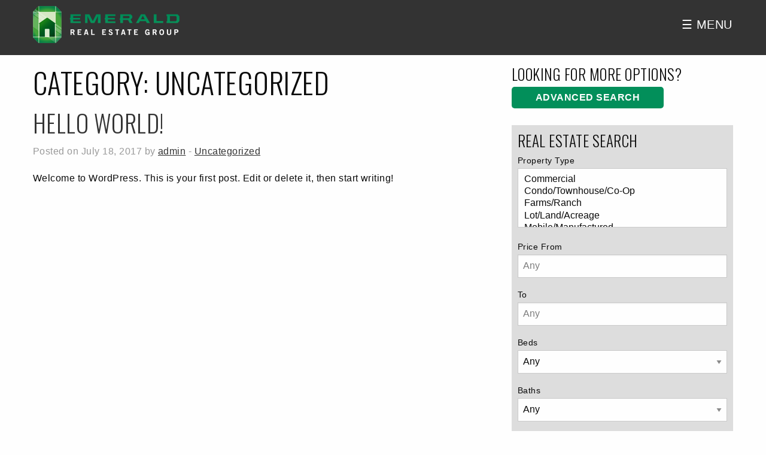

--- FILE ---
content_type: text/html; charset=UTF-8
request_url: https://www.emeraldrealestategroup.net/category/uncategorized/
body_size: 8853
content:
<!doctype html>

  <html class="no-js"  lang="en-US" prefix="og: http://ogp.me/ns#">

	<head>
		<meta charset="utf-8">
		
		<!-- Force IE to use the latest rendering engine available -->
		<meta http-equiv="X-UA-Compatible" content="IE=edge">

		<!-- Mobile Meta -->
		<meta name="viewport" content="width=device-width, initial-scale=1.0">
		<meta class="foundation-mq">
		
		<!-- If Site Icon isn't set in customizer -->
		
		<link rel="pingback" href="https://www.emeraldrealestategroup.net/emeraldsite/xmlrpc.php">
		<link href="https://fonts.googleapis.com/css?family=Roboto:200,300,400,500,600,700" rel="stylesheet">
		<link href="https://fonts.googleapis.com/css?family=Oswald:300" rel="stylesheet">

		
<!-- Search Engine Optimization by Rank Math - https://s.rankmath.com/home -->
<title>Uncategorized - Emerald Real Estate Group</title>
<meta name="robots" content="index, follow, max-snippet:-1, max-video-preview:-1, max-image-preview:large"/>
<link rel="canonical" href="https://www.emeraldrealestategroup.net/category/uncategorized/" />
<meta property="og:locale" content="en_US">
<meta property="og:type" content="object">
<meta property="og:title" content="Uncategorized - Emerald Real Estate Group">
<meta property="og:url" content="https://www.emeraldrealestategroup.net/category/uncategorized/">
<meta property="og:site_name" content="Emerald Real Estate Group">
<meta name="twitter:card" content="summary_large_image">
<meta name="twitter:title" content="Uncategorized - Emerald Real Estate Group">
<script type="application/ld+json">{"@context":"https:\/\/schema.org","@graph":[{"@type":"CollectionPage","headline":"Uncategorized","description":"","url":"https:\/\/www.emeraldrealestategroup.net\/category\/uncategorized\/","hasPart":[{"@type":"BlogPosting","headline":"Hello world! - Emerald Real Estate Group","name":"Hello world! - Emerald Real Estate Group","url":"https:\/\/www.emeraldrealestategroup.net\/hello-world\/","mainEntityOfPage":"https:\/\/www.emeraldrealestategroup.net\/hello-world\/","dateModified":"2017-07-18T14:49:42+00:00","datePublished":"2017-07-18T14:49:42+00:00","author":{"@type":"Person","name":"admin","url":"https:\/\/www.emeraldrealestategroup.net\/author\/admin\/","image":{"@type":"ImageObject","url":"https:\/\/secure.gravatar.com\/avatar\/6d0d12e3908a573bfc7ed07b6327cfe6?s=96&d=mm&r=g","height":96,"width":96}},"publisher":{"@type":"Organization","name":"Emerald Real Estate Group","logo":{"@type":"ImageObject","url":"http:\/\/www.emeraldrealestategroup.net\/dev\/wp-content\/uploads\/2019\/12\/emerald-real-estate-logo.png"}},"image":false,"keywords":["Uncategorized"],"commentCount":"1","comment":[{"@type":"Comment","dateCreated":"2017-07-18 14:49:42","description":"Hi, this is a comment.\nTo get started with moderating, editing, and deleting comments, please visit the Comments screen in the dashboard.\nCommenter avatars come from <a href=\"https:\/\/gravatar.com\">Gravatar<\/a>.","author":{"@type":"Person","name":"A WordPress Commenter","url":"https:\/\/wordpress.org\/"}}],"wordCount":15}]},{"@type":"Organization","@id":"https:\/\/www.emeraldrealestategroup.net#organization","name":"Emerald Real Estate Group","url":"https:\/\/www.emeraldrealestategroup.net","sameAs":[],"logo":"http:\/\/www.emeraldrealestategroup.net\/dev\/wp-content\/uploads\/2019\/12\/emerald-real-estate-logo.png"}]}</script>
<!-- /Rank Math WordPress SEO plugin -->

<link rel='dns-prefetch' href='//maps.google.com' />
<link rel='dns-prefetch' href='//api-idx.diversesolutions.com' />
<link rel='dns-prefetch' href='//maps.googleapis.com' />
<link rel='dns-prefetch' href='//cdn.jsdelivr.net' />
<link rel='dns-prefetch' href='//s.w.org' />
<link rel="alternate" type="application/rss+xml" title="Emerald Real Estate Group &raquo; Feed" href="https://www.emeraldrealestategroup.net/feed/" />
<link rel="alternate" type="application/rss+xml" title="Emerald Real Estate Group &raquo; Comments Feed" href="https://www.emeraldrealestategroup.net/comments/feed/" />
<link rel="alternate" type="application/rss+xml" title="Emerald Real Estate Group &raquo; Uncategorized Category Feed" href="https://www.emeraldrealestategroup.net/category/uncategorized/feed/" />
<!-- This site uses the Google Analytics by ExactMetrics plugin v6.0.2 - Using Analytics tracking - https://www.exactmetrics.com/ -->
<script type="text/javascript" data-cfasync="false">
	var em_version         = '6.0.2';
	var em_track_user      = true;
	var em_no_track_reason = '';
	
	var disableStr = 'ga-disable-UA-114928789-1';

	/* Function to detect opted out users */
	function __gaTrackerIsOptedOut() {
		return document.cookie.indexOf(disableStr + '=true') > -1;
	}

	/* Disable tracking if the opt-out cookie exists. */
	if ( __gaTrackerIsOptedOut() ) {
		window[disableStr] = true;
	}

	/* Opt-out function */
	function __gaTrackerOptout() {
	  document.cookie = disableStr + '=true; expires=Thu, 31 Dec 2099 23:59:59 UTC; path=/';
	  window[disableStr] = true;
	}

	if ( 'undefined' === typeof gaOptout ) {
		function gaOptout() {
			__gaTrackerOptout();
		}
	}
	
	if ( em_track_user ) {
		(function(i,s,o,g,r,a,m){i['GoogleAnalyticsObject']=r;i[r]=i[r]||function(){
			(i[r].q=i[r].q||[]).push(arguments)},i[r].l=1*new Date();a=s.createElement(o),
			m=s.getElementsByTagName(o)[0];a.async=1;a.src=g;m.parentNode.insertBefore(a,m)
		})(window,document,'script','//www.google-analytics.com/analytics.js','__gaTracker');

window.ga = __gaTracker;		__gaTracker('create', 'UA-114928789-1', 'auto');
		__gaTracker('set', 'forceSSL', true);
		__gaTracker('send','pageview');
		__gaTracker( function() { window.ga = __gaTracker; } );
	} else {
		console.log( "" );
		(function() {
			/* https://developers.google.com/analytics/devguides/collection/analyticsjs/ */
			var noopfn = function() {
				return null;
			};
			var noopnullfn = function() {
				return null;
			};
			var Tracker = function() {
				return null;
			};
			var p = Tracker.prototype;
			p.get = noopfn;
			p.set = noopfn;
			p.send = noopfn;
			var __gaTracker = function() {
				var len = arguments.length;
				if ( len === 0 ) {
					return;
				}
				var f = arguments[len-1];
				if ( typeof f !== 'object' || f === null || typeof f.hitCallback !== 'function' ) {
					console.log( 'Not running function __gaTracker(' + arguments[0] + " ....) because you are not being tracked. " + em_no_track_reason );
					return;
				}
				try {
					f.hitCallback();
				} catch (ex) {

				}
			};
			__gaTracker.create = function() {
				return new Tracker();
			};
			__gaTracker.getByName = noopnullfn;
			__gaTracker.getAll = function() {
				return [];
			};
			__gaTracker.remove = noopfn;
			window['__gaTracker'] = __gaTracker;
			window.ga = __gaTracker;		})();
		}
</script>
<!-- / Google Analytics by ExactMetrics -->
		<script type="text/javascript">
			window._wpemojiSettings = {"baseUrl":"https:\/\/s.w.org\/images\/core\/emoji\/12.0.0-1\/72x72\/","ext":".png","svgUrl":"https:\/\/s.w.org\/images\/core\/emoji\/12.0.0-1\/svg\/","svgExt":".svg","source":{"concatemoji":"https:\/\/www.emeraldrealestategroup.net\/emeraldsite\/wp-includes\/js\/wp-emoji-release.min.js?ver=5.4.18"}};
			/*! This file is auto-generated */
			!function(e,a,t){var n,r,o,i=a.createElement("canvas"),p=i.getContext&&i.getContext("2d");function s(e,t){var a=String.fromCharCode;p.clearRect(0,0,i.width,i.height),p.fillText(a.apply(this,e),0,0);e=i.toDataURL();return p.clearRect(0,0,i.width,i.height),p.fillText(a.apply(this,t),0,0),e===i.toDataURL()}function c(e){var t=a.createElement("script");t.src=e,t.defer=t.type="text/javascript",a.getElementsByTagName("head")[0].appendChild(t)}for(o=Array("flag","emoji"),t.supports={everything:!0,everythingExceptFlag:!0},r=0;r<o.length;r++)t.supports[o[r]]=function(e){if(!p||!p.fillText)return!1;switch(p.textBaseline="top",p.font="600 32px Arial",e){case"flag":return s([127987,65039,8205,9895,65039],[127987,65039,8203,9895,65039])?!1:!s([55356,56826,55356,56819],[55356,56826,8203,55356,56819])&&!s([55356,57332,56128,56423,56128,56418,56128,56421,56128,56430,56128,56423,56128,56447],[55356,57332,8203,56128,56423,8203,56128,56418,8203,56128,56421,8203,56128,56430,8203,56128,56423,8203,56128,56447]);case"emoji":return!s([55357,56424,55356,57342,8205,55358,56605,8205,55357,56424,55356,57340],[55357,56424,55356,57342,8203,55358,56605,8203,55357,56424,55356,57340])}return!1}(o[r]),t.supports.everything=t.supports.everything&&t.supports[o[r]],"flag"!==o[r]&&(t.supports.everythingExceptFlag=t.supports.everythingExceptFlag&&t.supports[o[r]]);t.supports.everythingExceptFlag=t.supports.everythingExceptFlag&&!t.supports.flag,t.DOMReady=!1,t.readyCallback=function(){t.DOMReady=!0},t.supports.everything||(n=function(){t.readyCallback()},a.addEventListener?(a.addEventListener("DOMContentLoaded",n,!1),e.addEventListener("load",n,!1)):(e.attachEvent("onload",n),a.attachEvent("onreadystatechange",function(){"complete"===a.readyState&&t.readyCallback()})),(n=t.source||{}).concatemoji?c(n.concatemoji):n.wpemoji&&n.twemoji&&(c(n.twemoji),c(n.wpemoji)))}(window,document,window._wpemojiSettings);
		</script>
		<style type="text/css">
img.wp-smiley,
img.emoji {
	display: inline !important;
	border: none !important;
	box-shadow: none !important;
	height: 1em !important;
	width: 1em !important;
	margin: 0 .07em !important;
	vertical-align: -0.1em !important;
	background: none !important;
	padding: 0 !important;
}
</style>
	<link rel='stylesheet' id='dsidx-css'  href='https://api-idx.diversesolutions.com/combo-css?config=dsidxpress&#038;ver=3.9.0' type='text/css' media='all' />
<link rel='stylesheet' id='dsidxpress-icons-css'  href='https://www.emeraldrealestategroup.net/emeraldsite/wp-content/plugins/dsidxpress/css/dsidx-icons.css?ver=5.4.18' type='text/css' media='all' />
<link rel='stylesheet' id='dsidxpress-unconditional-css'  href='https://www.emeraldrealestategroup.net/emeraldsite/wp-content/plugins/dsidxpress/css/client.css?ver=5.4.18' type='text/css' media='all' />
<link rel='stylesheet' id='dsidxwidgets-unconditional-css'  href='https://www.emeraldrealestategroup.net/emeraldsite/wp-content/plugins/dsidxpress/dsidxwidgets/css/client.css?ver=5.4.18' type='text/css' media='all' />
<link rel='stylesheet' id='wp-block-library-css'  href='https://www.emeraldrealestategroup.net/emeraldsite/wp-includes/css/dist/block-library/style.min.css?ver=5.4.18' type='text/css' media='all' />
<link rel='stylesheet' id='contact-form-7-css'  href='https://www.emeraldrealestategroup.net/emeraldsite/wp-content/plugins/contact-form-7/includes/css/styles.css?ver=5.1.8' type='text/css' media='all' />
<link rel='stylesheet' id='events-manager-css'  href='https://www.emeraldrealestategroup.net/emeraldsite/wp-content/plugins/events-manager/includes/css/events_manager.css?ver=5.973' type='text/css' media='all' />
<link rel='stylesheet' id='motion-ui-css-css'  href='https://www.emeraldrealestategroup.net/emeraldsite/wp-content/themes/Emerald/vendor/motion-ui/dist/motion-ui.min.css?ver=5.4.18' type='text/css' media='all' />
<link rel='stylesheet' id='foundation-css-css'  href='https://www.emeraldrealestategroup.net/emeraldsite/wp-content/themes/Emerald/vendor/foundation-sites/dist/css/foundation.min.css?ver=5.4.18' type='text/css' media='all' />
<link rel='stylesheet' id='site-css-css'  href='https://www.emeraldrealestategroup.net/emeraldsite/wp-content/themes/Emerald/assets/css/style.css?ver=5.4.18' type='text/css' media='all' />
<link rel='stylesheet' id='slick-css-css'  href='//cdn.jsdelivr.net/jquery.slick/1.6.0/slick.css?ver=5.4.18' type='text/css' media='all' />
<link rel='stylesheet' id='emerald-css-css'  href='https://www.emeraldrealestategroup.net/emeraldsite/wp-content/themes/Emerald/assets/css/emerald.css?ver=5.4.18' type='text/css' media='all' />
<script type='text/javascript' src='https://www.emeraldrealestategroup.net/emeraldsite/wp-includes/js/jquery/jquery.js?ver=1.12.4-wp'></script>
<script type='text/javascript' src='https://www.emeraldrealestategroup.net/emeraldsite/wp-includes/js/jquery/jquery-migrate.min.js?ver=1.4.1'></script>
<script type='text/javascript'>
/* <![CDATA[ */
var dsidxAjaxHandler = {"ajaxurl":"https:\/\/www.emeraldrealestategroup.net\/emeraldsite\/wp-admin\/admin-ajax.php"};
/* ]]> */
</script>
<script type='text/javascript' src='https://api-idx.diversesolutions.com/combo-js?config=dsidxpress&#038;ver=3.9.0'></script>
<script type='text/javascript' src='https://www.emeraldrealestategroup.net/emeraldsite/wp-includes/js/jquery/ui/core.min.js?ver=1.11.4'></script>
<script type='text/javascript' src='https://www.emeraldrealestategroup.net/emeraldsite/wp-includes/js/jquery/ui/widget.min.js?ver=1.11.4'></script>
<script type='text/javascript' src='https://www.emeraldrealestategroup.net/emeraldsite/wp-includes/js/jquery/ui/mouse.min.js?ver=1.11.4'></script>
<script type='text/javascript' src='https://www.emeraldrealestategroup.net/emeraldsite/wp-includes/js/jquery/ui/resizable.min.js?ver=1.11.4'></script>
<script type='text/javascript' src='https://www.emeraldrealestategroup.net/emeraldsite/wp-includes/js/jquery/ui/draggable.min.js?ver=1.11.4'></script>
<script type='text/javascript' src='https://www.emeraldrealestategroup.net/emeraldsite/wp-includes/js/jquery/ui/button.min.js?ver=1.11.4'></script>
<script type='text/javascript' src='https://www.emeraldrealestategroup.net/emeraldsite/wp-includes/js/jquery/ui/position.min.js?ver=1.11.4'></script>
<script type='text/javascript' src='https://www.emeraldrealestategroup.net/emeraldsite/wp-includes/js/jquery/ui/dialog.min.js?ver=1.11.4'></script>
<script type='text/javascript'>
/* <![CDATA[ */
var exactmetrics_frontend = {"js_events_tracking":"true","download_extensions":"zip,mp3,mpeg,pdf,docx,pptx,xlsx,rar","inbound_paths":"[{\"path\":\"\\\/go\\\/\",\"label\":\"affiliate\"},{\"path\":\"\\\/recommend\\\/\",\"label\":\"affiliate\"}]","home_url":"https:\/\/www.emeraldrealestategroup.net","hash_tracking":"false"};
/* ]]> */
</script>
<script type='text/javascript' src='https://www.emeraldrealestategroup.net/emeraldsite/wp-content/plugins/google-analytics-dashboard-for-wp/assets/js/frontend.min.js?ver=6.0.2'></script>
<script type='text/javascript' src='https://www.emeraldrealestategroup.net/emeraldsite/wp-includes/js/jquery/ui/sortable.min.js?ver=1.11.4'></script>
<script type='text/javascript' src='https://www.emeraldrealestategroup.net/emeraldsite/wp-includes/js/jquery/ui/datepicker.min.js?ver=1.11.4'></script>
<script type='text/javascript'>
jQuery(document).ready(function(jQuery){jQuery.datepicker.setDefaults({"closeText":"Close","currentText":"Today","monthNames":["January","February","March","April","May","June","July","August","September","October","November","December"],"monthNamesShort":["Jan","Feb","Mar","Apr","May","Jun","Jul","Aug","Sep","Oct","Nov","Dec"],"nextText":"Next","prevText":"Previous","dayNames":["Sunday","Monday","Tuesday","Wednesday","Thursday","Friday","Saturday"],"dayNamesShort":["Sun","Mon","Tue","Wed","Thu","Fri","Sat"],"dayNamesMin":["S","M","T","W","T","F","S"],"dateFormat":"MM d, yy","firstDay":1,"isRTL":false});});
</script>
<script type='text/javascript' src='https://www.emeraldrealestategroup.net/emeraldsite/wp-includes/js/jquery/ui/menu.min.js?ver=1.11.4'></script>
<script type='text/javascript' src='https://www.emeraldrealestategroup.net/emeraldsite/wp-includes/js/dist/vendor/wp-polyfill.min.js?ver=7.4.4'></script>
<script type='text/javascript'>
( 'fetch' in window ) || document.write( '<script src="https://www.emeraldrealestategroup.net/emeraldsite/wp-includes/js/dist/vendor/wp-polyfill-fetch.min.js?ver=3.0.0"></scr' + 'ipt>' );( document.contains ) || document.write( '<script src="https://www.emeraldrealestategroup.net/emeraldsite/wp-includes/js/dist/vendor/wp-polyfill-node-contains.min.js?ver=3.42.0"></scr' + 'ipt>' );( window.DOMRect ) || document.write( '<script src="https://www.emeraldrealestategroup.net/emeraldsite/wp-includes/js/dist/vendor/wp-polyfill-dom-rect.min.js?ver=3.42.0"></scr' + 'ipt>' );( window.URL && window.URL.prototype && window.URLSearchParams ) || document.write( '<script src="https://www.emeraldrealestategroup.net/emeraldsite/wp-includes/js/dist/vendor/wp-polyfill-url.min.js?ver=3.6.4"></scr' + 'ipt>' );( window.FormData && window.FormData.prototype.keys ) || document.write( '<script src="https://www.emeraldrealestategroup.net/emeraldsite/wp-includes/js/dist/vendor/wp-polyfill-formdata.min.js?ver=3.0.12"></scr' + 'ipt>' );( Element.prototype.matches && Element.prototype.closest ) || document.write( '<script src="https://www.emeraldrealestategroup.net/emeraldsite/wp-includes/js/dist/vendor/wp-polyfill-element-closest.min.js?ver=2.0.2"></scr' + 'ipt>' );
</script>
<script type='text/javascript' src='https://www.emeraldrealestategroup.net/emeraldsite/wp-includes/js/dist/dom-ready.min.js?ver=93db39f6fe07a70cb9217310bec0a531'></script>
<script type='text/javascript' src='https://www.emeraldrealestategroup.net/emeraldsite/wp-includes/js/dist/a11y.min.js?ver=8d75be94e0703857a3323c972eb3d7d2'></script>
<script type='text/javascript'>
/* <![CDATA[ */
var uiAutocompleteL10n = {"noResults":"No results found.","oneResult":"1 result found. Use up and down arrow keys to navigate.","manyResults":"%d results found. Use up and down arrow keys to navigate.","itemSelected":"Item selected."};
/* ]]> */
</script>
<script type='text/javascript' src='https://www.emeraldrealestategroup.net/emeraldsite/wp-includes/js/jquery/ui/autocomplete.min.js?ver=1.11.4'></script>
<script type='text/javascript'>
/* <![CDATA[ */
var EM = {"ajaxurl":"https:\/\/www.emeraldrealestategroup.net\/emeraldsite\/wp-admin\/admin-ajax.php","locationajaxurl":"https:\/\/www.emeraldrealestategroup.net\/emeraldsite\/wp-admin\/admin-ajax.php?action=locations_search","firstDay":"1","locale":"en","dateFormat":"mm\/dd\/yy","ui_css":"https:\/\/www.emeraldrealestategroup.net\/emeraldsite\/wp-content\/plugins\/events-manager\/includes\/css\/jquery-ui.min.css","show24hours":"0","is_ssl":"1","bookingInProgress":"Please wait while the booking is being submitted.","tickets_save":"Save Ticket","bookingajaxurl":"https:\/\/www.emeraldrealestategroup.net\/emeraldsite\/wp-admin\/admin-ajax.php","bookings_export_save":"Export Bookings","bookings_settings_save":"Save Settings","booking_delete":"Are you sure you want to delete?","booking_offset":"30","bb_full":"Sold Out","bb_book":"Book Register","bb_booking":"Registering...","bb_booked":"Registration Submitted","bb_error":"Registration Error. Try again?","bb_cancel":"Cancel","bb_canceling":"Canceling...","bb_cancelled":"Cancelled","bb_cancel_error":"Cancellation Error. Try again?","txt_search":"Search","txt_searching":"Searching...","txt_loading":"Loading..."};
/* ]]> */
</script>
<script type='text/javascript' src='https://www.emeraldrealestategroup.net/emeraldsite/wp-content/plugins/events-manager/includes/js/events-manager.js?ver=5.973'></script>
<script type='text/javascript' src='https://maps.googleapis.com/maps/api/js?key=AIzaSyA1PkaFH12LuR0__cCUJT4-BRJnDaKITpQ&#038;libraries=places&#038;language=en&#038;region=US&#038;ver=5.4.18'></script>
<link rel='https://api.w.org/' href='https://www.emeraldrealestategroup.net/wp-json/' />
<link rel="icon" href="https://www.emeraldrealestategroup.net/emeraldsite/wp-content/uploads/2018/03/Emerald-Gem-125x125.png" sizes="32x32" />
<link rel="icon" href="https://www.emeraldrealestategroup.net/emeraldsite/wp-content/uploads/2018/03/Emerald-Gem.png" sizes="192x192" />
<link rel="apple-touch-icon" href="https://www.emeraldrealestategroup.net/emeraldsite/wp-content/uploads/2018/03/Emerald-Gem.png" />
<meta name="msapplication-TileImage" content="https://www.emeraldrealestategroup.net/emeraldsite/wp-content/uploads/2018/03/Emerald-Gem.png" />
				<script type="text/javascript">
				if (typeof localdsidx == "undefined" || !localdsidx) { var localdsidx = {}; };
				localdsidx.pluginUrl = "/emeraldsite/wp-content/plugins/dsidxpress/";
				localdsidx.homeUrl = "https://www.emeraldrealestategroup.net";
				</script>				<script type="text/javascript">
				if (typeof localdsidx == "undefined" || !localdsidx) { var localdsidx = {}; };
				localdsidx.pluginUrl = "/emeraldsite/wp-content/plugins/dsidxpress/";
				localdsidx.homeUrl = "https://www.emeraldrealestategroup.net";
				</script>
		<!-- Drop Google Analytics here -->
		<!-- end analytics -->

	</head>
	
	<!-- Uncomment this line if using the Off-Canvas Menu --> 
		
	<body class="archive category category-uncategorized category-1">

		<div class="off-canvas-wrapper">
							
			<div class="off-canvas position-right" id="off-canvas" data-off-canvas>
	<ul id="menu-site-navigation" class="vertical menu" data-accordion-menu><li id="menu-item-23" class="menu-item menu-item-type-post_type menu-item-object-page menu-item-home menu-item-23"><a href="https://www.emeraldrealestategroup.net/">Home</a></li>
<li id="menu-item-213" class="menu-item menu-item-type-post_type menu-item-object-page menu-item-213"><a href="https://www.emeraldrealestategroup.net/buying/">Buying</a></li>
<li id="menu-item-19" class="menu-item menu-item-type-post_type menu-item-object-page menu-item-19"><a href="https://www.emeraldrealestategroup.net/selling/">Selling</a></li>
<li id="menu-item-22" class="menu-item menu-item-type-post_type menu-item-object-page menu-item-22"><a href="https://www.emeraldrealestategroup.net/homes-for-heroes/">Homes for Heroes</a></li>
<li id="menu-item-25" class="menu-item menu-item-type-custom menu-item-object-custom menu-item-has-children menu-item-25"><a href="#">About</a>
<ul class="vertical menu">
	<li id="menu-item-18" class="menu-item menu-item-type-post_type menu-item-object-page menu-item-18"><a href="https://www.emeraldrealestategroup.net/about-us/">About Us</a></li>
	<li id="menu-item-242" class="menu-item menu-item-type-post_type menu-item-object-page menu-item-242"><a href="https://www.emeraldrealestategroup.net/team/">Our Agents</a></li>
</ul>
</li>
<li id="menu-item-412" class="menu-item menu-item-type-post_type menu-item-object-page menu-item-412"><a href="https://www.emeraldrealestategroup.net/testimonials/">Testimonials</a></li>
<li id="menu-item-21" class="menu-item menu-item-type-post_type menu-item-object-page menu-item-21"><a href="https://www.emeraldrealestategroup.net/classes/">Workshops</a></li>
<li id="menu-item-659" class="menu-item menu-item-type-post_type menu-item-object-page menu-item-659"><a href="https://www.emeraldrealestategroup.net/live-events/">Live Events</a></li>
<li id="menu-item-28" class="menu-item menu-item-type-post_type menu-item-object-page menu-item-28"><a href="https://www.emeraldrealestategroup.net/contact/">Contact</a></li>
</ul></div>			
			<div class="off-canvas-content" data-off-canvas-content>
				
				<header class="header" role="banner">
						
					 <!-- This navs will be applied to the topbar, above all content 
						  To see additional nav styles, visit the /parts directory -->
					 <!-- By default, this menu will use off-canvas for small
	and a topbar for medium-up -->

	<div class="top-bar" id="top-bar-menu">
		<div class="top-bar-container">
			<div class="columns">
				<div class="top-bar-left float-left">
		<!-- <ul class="menu">
			<li><a href="https://www.emeraldrealestategroup.net">Emerald Real Estate Group</a></li>
		</ul> -->
		<a href="https://www.emeraldrealestategroup.net/">
						<img src="https://www.emeraldrealestategroup.net/emeraldsite/wp-content/themes/Emerald/assets/images/the-emerald-horiz-logo.png" alt="Emerald Real Estate Group">
			

		</a>
	</div>
	<div class="top-bar-right float-right ">
		<ul class="menu">
			<!-- <li><button class="menu-icon" type="button" data-toggle="off-canvas"></button></li> -->
			<li><a data-toggle="off-canvas">&#9776; Menu</a></li>
		</ul>
	</div>
</div>
</div>
	<!-- <div class="top-bar-right show-for-medium">
		<ul id="menu-site-navigation-1" class="vertical medium-horizontal menu" data-responsive-menu="accordion medium-dropdown"><li class="menu-item menu-item-type-post_type menu-item-object-page menu-item-home menu-item-23"><a href="https://www.emeraldrealestategroup.net/">Home</a></li>
<li class="menu-item menu-item-type-post_type menu-item-object-page menu-item-213"><a href="https://www.emeraldrealestategroup.net/buying/">Buying</a></li>
<li class="menu-item menu-item-type-post_type menu-item-object-page menu-item-19"><a href="https://www.emeraldrealestategroup.net/selling/">Selling</a></li>
<li class="menu-item menu-item-type-post_type menu-item-object-page menu-item-22"><a href="https://www.emeraldrealestategroup.net/homes-for-heroes/">Homes for Heroes</a></li>
<li class="menu-item menu-item-type-custom menu-item-object-custom menu-item-has-children menu-item-25"><a href="#">About</a>
<ul class="menu">
	<li class="menu-item menu-item-type-post_type menu-item-object-page menu-item-18"><a href="https://www.emeraldrealestategroup.net/about-us/">About Us</a></li>
	<li class="menu-item menu-item-type-post_type menu-item-object-page menu-item-242"><a href="https://www.emeraldrealestategroup.net/team/">Our Agents</a></li>
</ul>
</li>
<li class="menu-item menu-item-type-post_type menu-item-object-page menu-item-412"><a href="https://www.emeraldrealestategroup.net/testimonials/">Testimonials</a></li>
<li class="menu-item menu-item-type-post_type menu-item-object-page menu-item-21"><a href="https://www.emeraldrealestategroup.net/classes/">Workshops</a></li>
<li class="menu-item menu-item-type-post_type menu-item-object-page menu-item-659"><a href="https://www.emeraldrealestategroup.net/live-events/">Live Events</a></li>
<li class="menu-item menu-item-type-post_type menu-item-object-page menu-item-28"><a href="https://www.emeraldrealestategroup.net/contact/">Contact</a></li>
</ul>	
	</div> -->
</div>	 	
				</header> <!-- end .header -->			
	<div id="content">
	
		<div id="inner-content" class="row">
		
		    <main id="main" class="large-8 medium-8 columns" role="main">
			    
		    	<header>
		    		<h1 class="page-title">Category: Uncategorized</h1>
							    	</header>
		
		    				 
					<!-- To see additional archive styles, visit the /parts directory -->
					<article id="post-1" class="post-1 post type-post status-publish format-standard hentry category-uncategorized" role="article">					
	<header class="article-header">
		<h2><a href="https://www.emeraldrealestategroup.net/hello-world/" rel="bookmark" title="Hello world!">Hello world!</a></h2>
		<p class="byline">
	Posted on July 18, 2017 by <a href="https://www.emeraldrealestategroup.net/author/admin/" title="Posts by admin" rel="author">admin</a>  - <a href="https://www.emeraldrealestategroup.net/category/uncategorized/" rel="category tag">Uncategorized</a></p>		</header> <!-- end article header -->
					
	<section class="entry-content" itemprop="articleBody">
		<a href="https://www.emeraldrealestategroup.net/hello-world/"></a>
		<p>Welcome to WordPress. This is your first post. Edit or delete it, then start writing!</p>
	</section> <!-- end article section -->
						
	<footer class="article-footer">
    	<p class="tags"></p>
	</footer> <!-- end article footer -->				    						
</article> <!-- end article -->				    
					

										
						
			</main> <!-- end #main -->
	
			<div id="sidebar1" class="sidebar large-4 columns" role="complementary">

	
		<div id="nav_menu-2" class="widget widget_nav_menu"><h4 class="widgettitle">Looking for more options?</h4><div class="menu-advanced-search-menu-container"><ul id="menu-advanced-search-menu" class="menu"><li id="menu-item-233" class="menu-item menu-item-type-post_type menu-item-object-page menu-item-233"><a href="https://www.emeraldrealestategroup.net/advanced-search/">Advanced Search</a></li>
</ul></div></div><div id="dsidx-search-2" class="widget dsidx-widget-guided-search"><h4 class="widgettitle">Real Estate Search</h4>			<div class="dsidx-resp-search-box dsidx-widget dsidx-resp-vertical">
			<form class="dsidx-resp-search-form" action="https://www.emeraldrealestategroup.net/idx/" method="get" onsubmit="return dsidx_w.searchWidget.validate();" >
				<fieldset>
				<div class="dsidx-resp-area">
				<label>Property Type</label>
				<select id="dsidx-resp-search-box-type" multiple="multiple"><option value="798">Commercial</option><option value="792">Condo/Townhouse/Co-Op</option><option value="794">Farms/Ranch</option><option value="799">Lot/Land/Acreage</option><option value="793">Mobile/Manufactured</option><option value="796">Multi Family</option><option value="795">Rental Properties</option><option value="797">Residential Income</option><option value="791">Single Family</option><option value="800">Vacation/Time-Share</option>				</select>
				<div class="dsidx-search-type-hidden-inputs">				</div>
				</div>

				<div class="dsidx-resp-area">				<div class="dsidx-resp-area dsidx-resp-area-half dsidx-resp-area-half dsidx-resp-area-left">
				<label for="idx-q-PriceMin">Price From</label>
				<input id="idx-q-PriceMin" name="idx-q-PriceMin" type="text" class="dsidx-price" placeholder="Any" value="" maxlength="15" onkeypress="return dsidx.isNumber(event,this.id)" />
</div>
				<div class="dsidx-resp-area dsidx-resp-area-half dsidx-resp-area-half dsidx-resp-area-right">
				<label for="idx-q-PriceMin">To</label>
				<input id="idx-q-PriceMax" name="idx-q-PriceMax" type="text" class="dsidx-price" placeholder="Any" value="" maxlength="15" onkeypress="return dsidx.isNumber(event,this.id)" />
				</div>				<div class="dsidx-resp-area dsidx-resp-min-baths-area dsidx-resp-area-half dsidx-resp-area-left">
				<label for="idx-q-BedsMin">Beds</label>
				<select id="idx-q-BedsMin" name="idx-q-BedsMin" class="dsidx-beds">
					<option value="">Any</option><option value="1">1+</option><option value="2">2+</option><option value="3">3+</option><option value="4">4+</option><option value="5">5+</option><option value="6">6+</option><option value="7">7+</option><option value="8">8+</option><option value="9">9+</option>				</select>
				</div>

				<div class="dsidx-resp-area dsidx-resp-min-baths-area dsidx-resp-area-half dsidx-resp-area-right">
				<label for="idx-q-BathsMin">Baths</label>
				<select id="idx-q-BathsMin" name="idx-q-BathsMin" class="dsidx-baths">
					<option value="">Any</option><option value="1">1+</option><option value="2">2+</option><option value="3">3+</option><option value="4">4+</option><option value="5">5+</option><option value="6">6+</option><option value="7">7+</option><option value="8">8+</option><option value="9">9+</option>				</select>
				</div>						<div class="dsidx-resp-area">
						<label for="idx-q-ImprovedSqFtMin">Min Sqft</label>
						<input id="idx-q-ImprovedSqFtMin" name="idx-q-ImprovedSqFtMin" type="text" class="dsidx-improvedsqft" placeholder="Any" value="" />
						</div>				<div class="dsidx-resp-area dsidx-resp-area-submit">
					<label for="idx-q-PriceMin">&nbsp;</label>
					<input type="submit" class="submit" value="Search" onclick="return dsidx.compareMinMaxPrice_GuidedSearch();" />
				</div>					<div style="float: right;">
					try our&nbsp;<a href="https://www.emeraldrealestategroup.net/idx/advanced/"><img src="https://www.emeraldrealestategroup.net/emeraldsite/wp-content/plugins/dsidxpress/assets/adv_search-16.png" /> Advanced Search</a>
					</div>			</fieldset>
			</form>
			</div></div><div id="dsidx-list-areas-2" class="widget dsidx-widget-list-areas"><h4 class="widgettitle">Featured Areas</h4><ul class="dsidx-widget"><li><a href="https://www.emeraldrealestategroup.net/idx/city/seattle/">Seattle</a></li><li><a href="https://www.emeraldrealestategroup.net/idx/city/tacoma/">Tacoma</a></li><li><a href="https://www.emeraldrealestategroup.net/idx/city/olympia/">Olympia</a></li><li><a href="https://www.emeraldrealestategroup.net/idx/city/lacey/">Lacey</a></li><li><a href="https://www.emeraldrealestategroup.net/idx/city/bellevue/">Bellevue</a></li><li><a href="https://www.emeraldrealestategroup.net/idx/city/vancouver/">Vancouver</a></li><li><a href="https://www.emeraldrealestategroup.net/idx/city/bremerton/">Bremerton</a></li></ul></div>
	
</div>	    
	    </div> <!-- end #inner-content -->
	    
	</div> <!-- end #content -->

				<footer class="footer" role="contentinfo">
					<div id="inner-footer" class="row" data-equalizer>
						<div class="large-3 medium-3 columns" data-equalizer-watch>
							<div class="footer-logo"><img src="https://www.emeraldrealestategroup.net/emeraldsite/wp-content/themes/Emerald/assets/images/emerald-real-estate-logo.png" alt=""></div>
						</div>
						<div class="large-9 medium-9 small-12 columns" data-equalizer-watch>
							<div class="footer-right">
								<nav role="navigation">
									<ul id="menu-footer" class="menu"><li id="menu-item-29" class="menu-item menu-item-type-post_type menu-item-object-page menu-item-29"><a href="https://www.emeraldrealestategroup.net/contact/">Contact</a></li>
<li id="menu-item-661" class="menu-item menu-item-type-post_type menu-item-object-page menu-item-661"><a href="https://www.emeraldrealestategroup.net/live-events/">Live Events</a></li>
<li id="menu-item-660" class="menu-item menu-item-type-post_type menu-item-object-page menu-item-660"><a href="https://www.emeraldrealestategroup.net/testimonials/">Testimonials</a></li>
<li id="menu-item-33" class="menu-item menu-item-type-post_type menu-item-object-page menu-item-33"><a href="https://www.emeraldrealestategroup.net/classes/">Workshops</a></li>
<li id="menu-item-34" class="menu-item menu-item-type-post_type menu-item-object-page menu-item-34"><a href="https://www.emeraldrealestategroup.net/homes-for-heroes/">Homes for Heroes</a></li>
<li id="menu-item-31" class="menu-item menu-item-type-post_type menu-item-object-page menu-item-31"><a href="https://www.emeraldrealestategroup.net/selling/">Selling</a></li>
<li id="menu-item-275" class="menu-item menu-item-type-post_type menu-item-object-page menu-item-275"><a href="https://www.emeraldrealestategroup.net/buying/">Buying</a></li>
<li id="menu-item-30" class="menu-item menu-item-type-post_type menu-item-object-page menu-item-30"><a href="https://www.emeraldrealestategroup.net/about-us/">About</a></li>
<li id="menu-item-35" class="menu-item menu-item-type-post_type menu-item-object-page menu-item-home menu-item-35"><a href="https://www.emeraldrealestategroup.net/">Home</a></li>
</ul>								</nav>
								<p class="source-org copyright">&copy; 2026 Emerald Real Estate Group</p>
							</div>
						</div>
					</div> <!-- end #inner-footer -->
				</footer> <!-- end .footer -->
			</div>  <!-- end .main-content -->
		</div> <!-- end .off-canvas-wrapper -->
					<script type='text/javascript'>
			$.ajax({
							url: dsidxAjaxHandler.ajaxurl,
							type: 'post',
							data: {
								'action':'dsidx_client_assist',
								'dsidx_action': 'LoadDisclaimerAsync',
								'params': '{"responseDirective.IncludeDsDisclaimer":"true","responseDirective.ViewName":"search"}'									
							},								
							success: function(response){
								$('#idx_ed3216118b52283f5ec4e250afea914fde70bf88').replaceWith(response);		
							},
							error: function(response){
									$('#idx_ed3216118b52283f5ec4e250afea914fde70bf88').replaceWith(response);
							}
						});
		</script>		<div style='text-align:center;'  id=idx_ed3216118b52283f5ec4e250afea914fde70bf88></div><script type='text/javascript' src='https://www.emeraldrealestategroup.net/emeraldsite/wp-content/plugins/dsidxpress/js/widget-client.js?ver=3.9.0'></script>
<script type='text/javascript'>
/* <![CDATA[ */
var wpcf7 = {"apiSettings":{"root":"https:\/\/www.emeraldrealestategroup.net\/wp-json\/contact-form-7\/v1","namespace":"contact-form-7\/v1"},"cached":"1"};
/* ]]> */
</script>
<script type='text/javascript' src='https://www.emeraldrealestategroup.net/emeraldsite/wp-content/plugins/contact-form-7/includes/js/scripts.js?ver=5.1.8'></script>
<script type='text/javascript' src='https://www.emeraldrealestategroup.net/emeraldsite/wp-content/themes/Emerald/vendor/what-input/dist/what-input.min.js?ver=5.4.18'></script>
<script type='text/javascript' src='https://www.emeraldrealestategroup.net/emeraldsite/wp-content/themes/Emerald/vendor/foundation-sites/dist//js/foundation.min.js?ver=6.2.3'></script>
<script type='text/javascript' src='https://www.emeraldrealestategroup.net/emeraldsite/wp-content/themes/Emerald/assets/js/scripts.js?ver=5.4.18'></script>
<script type='text/javascript' src='//cdn.jsdelivr.net/jquery.slick/1.6.0/slick.min.js?ver=5.4.18'></script>
<script type='text/javascript' src='https://www.emeraldrealestategroup.net/emeraldsite/wp-content/themes/Emerald/assets/js/jquery.matchHeight-min.js?ver=5.4.18'></script>
<script type='text/javascript' src='https://www.emeraldrealestategroup.net/emeraldsite/wp-includes/js/wp-embed.min.js?ver=5.4.18'></script>
<script type='text/javascript' src='https://www.emeraldrealestategroup.net/emeraldsite/wp-content/plugins/dsidxpress/js/autocomplete.js?ver=3.9.0'></script>
<script type='text/javascript' src='https://www.emeraldrealestategroup.net/emeraldsite/wp-content/plugins/dsidxpress/js/autocomplete-mls-number.js?ver=3.9.0'></script>
	</body>
</html> <!-- end page -->

--- FILE ---
content_type: text/css
request_url: https://www.emeraldrealestategroup.net/emeraldsite/wp-content/plugins/dsidxpress/css/client.css?ver=5.4.18
body_size: 2006
content:
p.dsidx-error
{
    margin-left: 20px;
    margin-right: 20px;
    padding: 5px;
    border: 1px solid #FF0000;
}
.dsidx-search-widget h3 {
    margin: 0 auto;
    text-align: center;
    font-size: 16px;
    line-height: 18px;
}
.dsidx-widget
{
    text-align: left;
}
.dsidx-search-widget {
    max-width: 400px;
    margin: 0 auto;
}
.dsidx-search-widget label {
    display: inline-block;
    width: 20%;
    padding: 5px;
    float: left;
    clear: both;
    -moz-box-sizing: border-box;
    box-sizing: border-box;
}
.dsidx-search-widget input[type=text], .dsidx-search-widget select {
    display: inline-block;
    width: 80% !important;
    padding: 5px;
    margin: 3px 0;
    -moz-box-sizing: border-box;
    box-sizing: border-box;
}
.dsidx-search-widget input.dsidx-price
{
    width: 39% !important;
}
.dsidx-search-widget #idx-q-PriceMax,
.dsidx-search-widget input.dsidx-beds,
.dsidx-search-widget input.dsidx-baths,
.dsidx-search-widget input.dsidx-improvedsqft,
.dsidx-search-widget input.dsidx-mlsnumber
{
    float: right;
}
.dsidx-widget.dsidx-search-widget .dsidx-search-button
{
    padding-top: 6px;
    text-align:center;
}
.dsidx-search-widget .dsidx-search-button
{
    font-size: 12px;
}
.dsidx-search-widget .dsidx-search-button img
{
    vertical-align:-3px;
    border: 0;
}
.dsidx-search-widget .dsidx-search-widget-propertyTypes, .dsidx-search-widget .idx-q-Location-Filter
{
    width: 100% !important;
}
.dsidx-widget.dsidx-search-widget .dsidx-search-button
{
    padding-top: 6px;
    text-align:center;
    margin: 0 auto;
    background: none;
    clear: both;
}
.dsidx-search-widget .dsidx-search-button .submit
{
    font-size: 12px;
    float: none;
    margin: 15px auto 0;
    padding: 5px;
    text-align: center;
}
.dsidx-search-widget #idx-search-invalid-msg { display: none; }

.dsidx-shortcode-registration-dialog-message {
	color: red;
	margin: 7px 0;
}
.dsidx-auth-col {
    float: left;
    width: 45%;
    margin: 0;
    margin-top: 6px;
}
.dsidx-auth-col-sso-form {
    float: left;
    width: 60%;
    margin: 0;
    margin-top: 6px;
}
.dsidx-auth-col-sso-social-login {
    float: left;
    width: 40%;
    margin: 0;
    margin-top: 6px;
}

.dsidx-auth-col-nosso-form {
    float: left;
    width: 100%;
    margin: 0;
    margin-top: 6px;
}
.dsidx-loginBtn--facebook {
    background: #4067B4;
    text-shadow: 0 -1px 0 #354C8C;
    margin: auto;
    display: block;
    font-family: Verdana,Arial,sans-serif !important;
    font-size: 12px !important;
    font-weight: bold !important;
}
    .dsidx-loginBtn--facebook:before {
        border-right: #364e92 1px solid;
        background: url('https://api-idx.diversesolutions.com/Images/dsIDXpress/Icons/icon_facebook.png') no-repeat;
    }
    .dsidx-loginBtn--facebook:hover,
    .dsidx-loginBtn--facebook:focus {
        background: #4067B4;
    }

.dsidx-loginBtn--google {
    background: #ffffff;
    margin: auto;
    display: block;
    font-family: Verdana,Arial,sans-serif !important;
    font-size: 12px !important;
    font-weight: bold !important;
    color: gray;
    border: 1px solid gray;
}

    .dsidx-loginBtn--google:before {
        border-right: gray 1px solid;
        background: url('https://api-idx.diversesolutions.com/Images/dsIDXpress/Icons/icon_google.png') 6px 6px no-repeat;
    }

    .dsidx-loginBtn--google:hover,
    .dsidx-loginBtn--google:focus {
        background: #ffffff;    
    }

.dsidx-auth-separator-left {
       width: 5%;
       float: left;
       min-width: 5%;
       min-height: 100%;
       display: block;
       border-right: 1px solid #c8c9cc;
   }

.dsidx-auth-separator-right {
       width: 5%;
       float: left;
       min-width: 5%;
       min-height: 100%;
       display: block;
       border-left: 1px solid #c8c9cc;
   }
.dsidx-shortcode-registration-dialog-message-success {
	color: green;
}
div.dsidx-auth-separator {
    position: absolute;
    left: 50%;
    top: 35%;
    z-index: 601;
    transform: translate(-50%, -50%);
    background-color: #f1f1f1;
    border: 1px solid #c8c9cc;
    border-radius: 50%;
    padding: 5px 6px;
}   
.dsidx-bootstrap-row {
    display: flex;
    flex-wrap: wrap;
    padding-top: 5px;
}
.dsidx-bootstrap-col-md-6 {
    flex: 0 0 50%;
    max-width: 50%;
    padding: 5px;
}
.dsidx-bootstrap-col-md-5 {
    flex: 0 0 41.66667%;
    max-width: 41.66667%;
    padding: 5px;
}
.dsidx-bootstrap-col-with-sso{
    flex: 0 0 45%;
    max-width: 45%;
}
.dsidx-bootstrap-col-sso-separator{
    flex: 0 0 10%;
    max-width: 10%;
    margin-top: 8%;
    margin-bottom: 10%;   
}
.dsidx-bootstrap-col-sso-separator-bar{
    max-width: 3px;
    width: 3px;  
    background-color: black;  
    height: 100%;
    margin-left: 50%;
}
.dsidx-shortcode-registration-main {
    background-color:transparent;
    font-family: Arial, Helvetica;
	font-size: 12px;
	color: #666666;
    width: auto; 
    min-height: 100px; 
    max-height: none; 
    height: auto;
 }

.dsidx-shortcode-registration-header {
    text-align:center;
    background-color:#C3C7CA;
    border-radius:4px;
    width:95%; 
    height:40px;
    color: black;
    font-weight: bold;
    margin: auto;    
    padding: 10px;
 }
 .dsidx-shortcode-registration-sso-message {
    text-align:center;background-color:#C3C7CA;border-radius:4px;margin:10px;color: black;
    font-weight: bold;
 }

.dsidx-bootstrap-col-md-12 {
    flex: 0 0 100%;
    max-width: 100%;
    padding-top: 5px;
}
.dsidx-bootstrap-col-social {
    text-align: center;
}
.dsidx-bootstrap-col-social-hidden {
    display: none;
}
.dsidx-bootstrap-col-social-msg {
    margin-top: 100px;
    margin-left: 20px;
}
.dsidx-bootstrap-col-md-3 {
    flex: 0 0 25%;
    max-width: 25%;
    padding: 5px;
}
.dsidx-bootstrap-col-md-3-sso {
    flex: 0 0 25%;
    max-width: 25%;    
}
.dsidx-bootstrap-col-md-9 {
    flex: 0 0 75%;
    max-width: 75%;
    padding: 5px;
}
.dsidx-shortcode-registration-submit {
    display: block;
    margin: auto;
    width: 100%;
    font-size: 12px !important;
}
.dsidx-shortcode-registration-submit-no-sso {
    display: block;
    margin: auto;
    width: 100%;
    font-size: 12px !important;    
}
.dsidx-auth-large-button
{
	display: inline-block !important;
	padding: 0 8px !important;
	text-align: center !important;
	height: 30px !important;
	line-height: 30px !important;
	position: relative !important;
	color: White !important;
	cursor:pointer !important;
	font-weight: bold !important;
	text-transform: uppercase !important;
	font-family: "Arial"; font-weight:bold; font-size: 12px;
	border: 2px solid #5FB520;
	border-radius: 2px !important;
	-moz-border-radius: 2px !important;
	
	background: #86D42D !important;
	background: -webkit-linear-gradient(top, #86D42D 0%, #389613 100%) !important; /* Webkit */
	background: -ms-linear-gradient(top, #86D42D 0%, #389613 100%) !important; /* IE10 */ 
	background: -moz-linear-gradient(top, #86D42D 0%, #389613 100%) !important; /* Firefox */
}


.dsidx-auth-large-button:hover
{
	background: #389613 !important;
	background: -webkit-linear-gradient(top, #389613 0%, #86D42D 100%) !important; /* Webkit */
	background: -ms-linear-gradient(top, #389613 0%, #86D42D 100%) !important; /* IE10 */ 
	background: -moz-linear-gradient(top, #389613 0%, #86D42D 100%) !important; /* Firefox */
	
	text-decoration: none;
}
.dsidx-shortcode-registration-field {
    display: block;
    margin: 0;
    font-size: 12px !important;
    font-family: Verdana,Arial,sans-serif !important;
    font-weight: normal;
    color: #666666;
    box-shadow: unset;
    padding: 4px 5px;
    border-left: solid 1px #abadb3;
    border-bottom: solid 1px #abadb3;
    border-top: solid 1px #c8c9cc;
    border-right: solid 1px #c8c9cc;
    width: 100%;
    box-sizing: border-box;
 } 
 .dsidx-shortcode-registration-main label 
{
	display: block;
	font-size: 11px;
	font-weight: bold;
	color: #7c7878;
    float: none;
    font-family: Arial, Helvetica;
	font-size: 12px;
	color: #666666;
}
.dsidx-auth-reg-button-sso 
{
    width:50% !important;
}
.dsidx-auth-reg-button-no-sso 
{
    width:25% !important;
}
.dsidx-auth-reg-login-button-sso 
{
    width:75% !important;text-align:left;
}
.dsidx-auth-reg-login-button-no-sso 
{
    width:75% !important;text-align:right;
}
/** Attempt to hide author info etc. on IDX pages **/
body.dsidx .post-info, body.dsidx .post-meta, body.dsidx .post-info, body.dsidx .entry-meta, .ds-idx-listings-page .post-info, .ds-idx-listings-page .post-meta, .ds-idx-listings-page .post-info, .ds-idx-listings-page .entry-meta{ display: none; }

--- FILE ---
content_type: application/javascript
request_url: https://www.emeraldrealestategroup.net/emeraldsite/wp-content/themes/Emerald/assets/js/scripts.js?ver=5.4.18
body_size: 668
content:
jQuery(document).foundation();
/*
These functions make sure WordPress
and Foundation play nice together.
*/

jQuery(document).ready(function() {

    // Remove empty P tags created by WP inside of Accordion and Orbit
    jQuery('.accordion p:empty, .orbit p:empty').remove();

	 // Makes sure last grid item floats left
   jQuery('.archive-grid .columns').last().addClass( 'end' );

	// Adds Flex Video to YouTube and Vimeo Embeds
  jQuery('iframe[src*="youtube.com"], iframe[src*="vimeo.com"]').each(function() {
    if ( jQuery(this).innerWidth() / jQuery(this).innerHeight() > 1.5 ) {
      jQuery(this).wrap("<div class='widescreen flex-video'/>");
    } else {
      jQuery(this).wrap("<div class='flex-video'/>");
    }
  });

  jQuery('.home-slider').slick({
    autoplay: true,
        arrows: false, //Set these to whatever you need
      });

  jQuery('#dsidx-resp-location').attr('placeholder', 'Enter City, State, ZIP or MLS #');
  
  jQuery('window').resize();

  jQuery('.matchHeight').matchHeight();

  jQuery('#home-down-arrow').on('click', function() {
    console.log("thingers")
     jQuery('html, body').animate({
        scrollTop: jQuery("#home-down-arrow").offset().top+75
    }, 1300);

  })
  
});


--- FILE ---
content_type: text/plain
request_url: https://www.google-analytics.com/j/collect?v=1&_v=j102&a=761363497&t=pageview&_s=1&dl=https%3A%2F%2Fwww.emeraldrealestategroup.net%2Fcategory%2Funcategorized%2F&ul=en-us%40posix&dt=Uncategorized%20-%20Emerald%20Real%20Estate%20Group&sr=1280x720&vp=1280x720&_u=YEBAAUABCAAAACAAI~&jid=1837200976&gjid=1502143794&cid=1499996107.1768579688&tid=UA-114928789-1&_gid=1625003508.1768579688&_r=1&_slc=1&z=2019449642
body_size: -455
content:
2,cG-BBH9F2G97F

--- FILE ---
content_type: application/javascript
request_url: https://www.emeraldrealestategroup.net/emeraldsite/wp-content/plugins/dsidxpress/js/widget-client.js?ver=3.9.0
body_size: 2261
content:
var dsidx_w = {};

dsidx_w.searchWidget = (function () {
	var $ = jQuery;

	$('.dsidx-resp-search-box .dsidx-resp-search-form #dsidx-resp-search-box-type').select2({ placeholder: "Any" });		

	$('.dsidx-resp-search-box .dsidx-resp-search-form #dsidx-resp-search-box-type').change(function () {
		var input_html = '';
		$.each($(this).val(), function (i, val) {
		    input_html += '<input type="hidden" name="idx-q-PropertyTypes<' + i + '>" value="' + val + '" />';
		});
		$(this).parents('.dsidx-resp-search-form').find('.dsidx-search-type-hidden-inputs').html(input_html);
	});	
	
	$('.dsidx-resp-search-box .dsidx-resp-search-form #dsidx-resp-search-box-type').change();
	
	$('.dsidx-resp-search-box .dsidx-resp-search-form #idx-q-Cities').select2({ placeholder: "Any" });		

	$('.dsidx-resp-search-box .dsidx-resp-search-form #idx-q-Cities').change(function () {
		var input_html = '';
		$.each($(this).val(), function (i, val) {
		    input_html += '<input type="hidden" name="idx-q-Cities<' + i + '>" value="' + val + '" />';
		});
		$(this).parents('.dsidx-resp-search-form').find('.dsidx-search-city-hidden-inputs').html(input_html);
	});	
	
	$('.dsidx-resp-search-box .dsidx-resp-search-form #idx-q-Cities').change();
	
	$('.dsidx-resp-search-box .dsidx-resp-search-form #idx-q-Communities').select2({ placeholder: "Any" });	

	$('.dsidx-resp-search-box .dsidx-resp-search-form #idx-q-Communities').change(function () {
		var input_html = '';
		$.each($(this).val(), function (i, val) {
		    input_html += '<input type="hidden" name="idx-q-Communities<' + i + '>" value="' + val + '" />';
		});
		$(this).parents('.dsidx-resp-search-form').find('.dsidx-search-community-hidden-inputs').html(input_html);
	});	
	
	$('.dsidx-resp-search-box .dsidx-resp-search-form #idx-q-Communities').change();
	
	$('.dsidx-resp-search-box .dsidx-resp-search-form #idx-q-TractIdentifiers').select2({ placeholder: "Any" });		

	$('.dsidx-resp-search-box .dsidx-resp-search-form #idx-q-TractIdentifiers').change(function () {
		var input_html = '';
		$.each($(this).val(), function (i, val) {
		    input_html += '<input type="hidden" name="idx-q-TractIdentifiers<' + i + '>" value="' + val + '" />';
		});
		$(this).parents('.dsidx-resp-search-form').find('.dsidx-search-tract-hidden-inputs').html(input_html);
	});	
	
	$('.dsidx-resp-search-box .dsidx-resp-search-form #idx-q-TractIdentifiers').change();
	
	$('.dsidx-resp-search-box .dsidx-resp-search-form #idx-q-ZipCodes').select2({ placeholder: "Any" });		

	$('.dsidx-resp-search-box .dsidx-resp-search-form #idx-q-ZipCodes').change(function () {
		var input_html = '';
		$.each($(this).val(), function (i, val) {
		    input_html += '<input type="hidden" name="idx-q-ZipCodes<' + i + '>" value="' + val + '" />';
		});
		$(this).parents('.dsidx-resp-search-form').find('.dsidx-search-zip-hidden-inputs').html(input_html);
	});	
	
	$('.dsidx-resp-search-box .dsidx-resp-search-form #idx-q-ZipCodes').change();
	
	$('.dsidx-resp-search-box .dsidx-resp-search-form #dsidx-resp-quick-search-box-type').select2({ placeholder: "Any" });		
	$('.dsidx-resp-search-box .dsidx-resp-search-form #dsidx-resp-quick-search-box-type').change(function () {
		var input_html = '';
		$.each($(this).val(), function (i, val) {
		    input_html += '<input type="hidden" name="idx-q-PropertyTypes<' + i + '>" value="' + val + '" />';
		});
		$(this).parents('.dsidx-resp-search-form').find('.dsidx-quick-search-type-hidden-inputs').html(input_html);
	});	
	$('.dsidx-resp-search-box .dsidx-resp-search-form #dsidx-resp-quick-search-box-type').change();

	$('.dsidx-resp-search-box-modern-view .dsidx-resp-search-form #dsidx-resp-quick-search-box-type').select2({ placeholder: "All Types" });		
	$('.dsidx-resp-search-box-modern-view .dsidx-resp-search-form #dsidx-resp-quick-search-box-type').change(function () {
		var input_html = '';
		$.each($(this).val(), function (i, val) {
		    input_html += '<input type="hidden" name="idx-q-PropertyTypes<' + i + '>" value="' + val + '" />';
		});
		$(this).parents('.dsidx-resp-search-form').find('.dsidx-quick-search-type-hidden-inputs').html(input_html);
	});	
	$('.dsidx-resp-search-box-modern-view .dsidx-resp-search-form #dsidx-resp-quick-search-box-type').change();

	$('.dsidx-resp-search-box-modern-view .dsidx-resp-search-form #dsidx-resp-quick-search-box-status').select2({ placeholder: "All Statuses" });		
	$('.dsidx-resp-search-box-modern-view .dsidx-resp-search-form #dsidx-resp-quick-search-box-status').change(function () {
	    var statusEnumHash = 0;
	    $(this).find('option:selected').each(function () {
	        statusEnumHash += parseInt($(this).val());
		});		
		$(this).siblings('#dsidx-quick-search-status-hidden').val(statusEnumHash);
	});	
	$('.dsidx-resp-search-box-modern-view .dsidx-resp-search-form #dsidx-resp-quick-search-box-status').change();

	$('.dsidx-shortcode-registration-main #dsidx-shortcode-register-consent').click(function () {
		var registrationPanel = $($(this).closest('.dsidx-shortcode-registration-main')[0]);
		if (registrationPanel.find('#dsidx-shortcode-register-consent').is(":checked")) {
			registrationPanel.find('.dsidx-shortcode-registration-dialog-message').hide().html('');
			registrationPanel.find('.dsidx-loginBtn').attr("disabled", false);
			registrationPanel.find('#dsidx-shortcode-registration-submit').attr("disabled", false);
		} else {
			registrationPanel.find('.dsidx-shortcode-registration-dialog-message').show().html('Please check the \'Data Privacy Policy\' box if you consent and wish to continue');
			registrationPanel.find('.dsidx-loginBtn').attr("disabled", true);
			registrationPanel.find('#dsidx-shortcode-registration-submit').attr("disabled", true);
		}
	});


	$('#dsidx-shortcode-registration form').submit(function () {
		var form = $(this).parents('form:first');
		function throwError(validationMessage) {
			if (validationMessage) {
				$("#"+form.context.id).find('.dsidx-shortcode-registration-dialog-message').show().html(validationMessage);
				return false;
			}			
		}
		var emailPattern = new RegExp(/^(("[\w-+\s]+")|([\w-+]+(?:\.[\w-+]+)*)|("[\w-+\s]+")([\w-+]+(?:\.[\w-+]+)*))(@((?:[\w-+]+\.)*\w[\w-+]{0,66})\.([a-z]{2,6}(?:\.[a-z]{2})?)$)|(@\[?((25[0-5]\.|2[0-4][\d]\.|1[\d]{2}\.|[\d]{1,2}\.))((25[0-5]|2[0-4][\d]|1[\d]{2}|[\d]{1,2})\.){2}(25[0-5]|2[0-4][\d]|1[\d]{2}|[\d]{1,2})\]?$)/i);
		var validationMessage = "";
		var redirectTo = $("#"+form.context.id).find("#dsidx-shortcode-registration-redirectURL").val();
		var dialogMessage = $("#"+form.context.id).find('.dsidx-shortcode-registration-dialog-message');

		if (!$("#"+form.context.id).find('#dsidx-shortcode-registration-first-name').val() || !$("#"+form.context.id).find('#dsidx-shortcode-registration-last-name').val()) 
			return throwError("First and last name are required.");	

		if (!emailPattern.test($("#"+form.context.id).find('#dsidx-shortcode-registration-email').val()))
			return throwError("You must use a valid email.");
	
		var phoneVal = $("#"+form.context.id).find('#dsidx-shortcode-registration-phone-number').val().replace(/\D/g, '');
		if (phoneVal[0] == 1) phoneVal = phoneVal.substr(1);
		if (phoneVal.length >= 10 && phoneVal.length <= 15) {
			if (phoneVal[0] == '0' || phoneVal[0] == '1' || phoneVal[1] == '9' || phoneVal.substr(0, 3) == '555' || phoneVal[3] == '0' || phoneVal[3] == '1') {
				return throwError("Phone number is not valid");
			}
		} else {
			if (typeof (dsIdxRequirePhone) != 'undefined') {
				return throwError("Phone number is not valid");
			}
		}
	
		if (!$("#"+form.context.id).find('#dsidx-shortcode-registration-password').val() || !$("#"+form.context.id).find('#dsidx-shortcode-registration-confirm-password').val())
		return throwError("Password is required.");	

		if (!$("#"+form.context.id).find('#dsidx-shortcode-registration-password').val() || $("#"+form.context.id).find('#dsidx-shortcode-registration-password').val() != $("#"+form.context.id).find('#dsidx-shortcode-registration-confirm-password').val())
			return throwError("Passwords do not match.");	

			$("#"+form.context.id).find('.dsidx-shortcode-registration-dialog-message').hide();

		var ajaxUrl = dsidx.pluginUrl + 'client-assist.php?action=Register';
		if (dsidx.useWPAjax) {
			ajaxUrl = dsidxAjaxHandler.ajaxurl + '?action=dsidx_client_assist&dsidx_action=Register';
		}
		$("#"+form.context.id).find('#dsidx-shortcode-registration-submit').prop('disabled', true);
		$.ajax({
			type: 'POST',
			url: ajaxUrl,
			data: $("#"+form.context.id).serialize(),
			dataType: 'json',
			success: function (response) {
				if (response.Success) {
					dialogMessage.addClass("dsidx-shortcode-registration-dialog-message-success")
					dialogMessage.removeClass("dsidx-shortcode-registration-dialog-message")
					dialogMessage.show().html("Success");
					if(redirectTo.startsWith("http") || redirectTo.startsWith("//"))
						redirectTo = redirectTo;
					else 
						redirectTo ="http://"+redirectTo;
					window.location.href = redirectTo;
				} else {
					dialogMessage.show().html(response.Message);
				}
			},
			error: function(response){
				dialogMessage.show().html(response.Message);
			},
			complete: function(){
				$("#"+form.context.id).find('#dsidx-shortcode-registration-submit').val('Register');
				$("#"+form.context.id).find('#dsidx-shortcode-registration-submit').prop('disabled', false);
			  }
		});	
		$("#"+form.context.id).find('#dsidx-shortcode-registration-submit').val('Sending...');	
		return false;
	});	
    function isLocationValid() {
        // Deactivating the location validation for case 9360
        // We will now accept no location fields and the - Any - value
        // This file doesn't do anything now.
    	var valid = true;
    	$('.idx-q-Location-Filter :selected').each(function(index) {
    		if($(this).val().length)
    			valid = true;
    	});
    	return valid;
    }   
    
    function isFieldShown() {
    	var returnStr = "";
    	$('.idx-q-Location-Filter').each( function() {
    		returnStr += $("label[for=" + $(this).attr('id') + "]").text() + ", ";
    	});
    	return returnStr.substring(0, returnStr.length - 2);
    }
    
    function MLSExists() {
    	if ($('#idx-q-MlsNumbers').length > 0 && $('#idx-q-MlsNumbers').val().length > 0)
    		return true;
    	else
    		return false;
    }
    
    var returnObj = {
    	validate: function () {
            if (!isLocationValid() && !MLSExists())
            {
            	$("#idx-search-invalid-msg").text("Please select at least one of the following fields: " + isFieldShown()).show();
            	return false;
            }
            else
            	return true;
        }
    };
    
    return returnObj;
})();